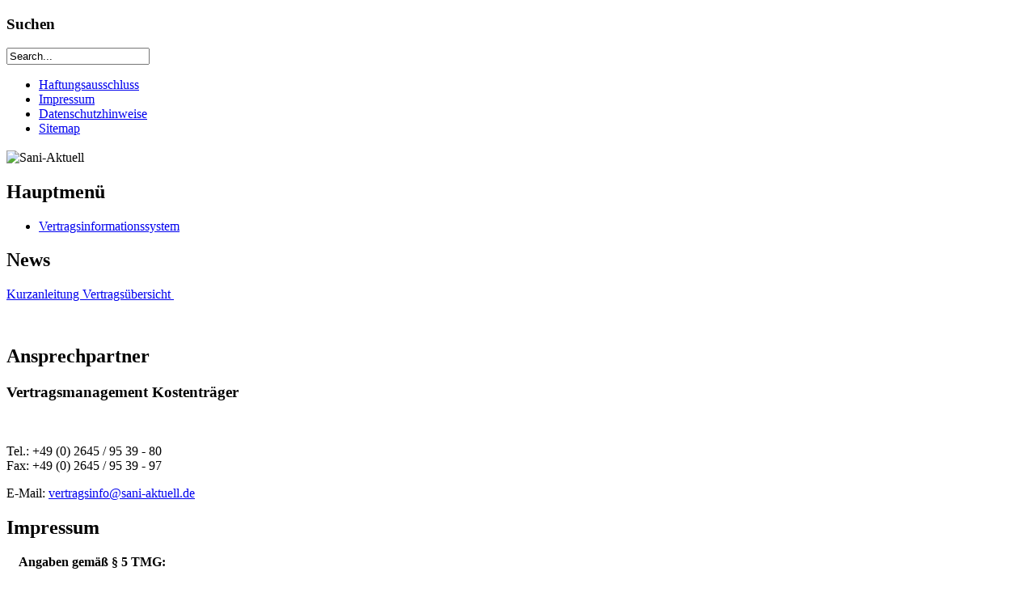

--- FILE ---
content_type: text/html; charset=utf-8
request_url: https://vertragsinfo.sani-aktuell.de/index.php/impressum
body_size: 5118
content:
<!doctype html>
<!--[if IEMobile]><html class="iemobile" lang="de-de"> <![endif]-->
<!--[if lt IE 7]> <html class="no-js ie6 oldie" lang="de-de"> <![endif]-->
<!--[if IE 7]>    <html class="no-js ie7 oldie" lang="de-de"> <![endif]-->
<!--[if IE 8]>    <html class="no-js ie8 oldie" lang="de-de"> <![endif]-->
<!--[if gt IE 8]><!-->  <html class="no-js" lang="de-de"> <!--<![endif]-->

<head>

  <script type="text/javascript" src="/templates/sani-aktuell/js/template.js.php"></script>
    <base href="https://vertragsinfo.sani-aktuell.de/index.php/impressum" />
  <meta http-equiv="content-type" content="text/html; charset=utf-8" />
  <meta name="author" content="Super User" />
  <meta name="generator" content="Joomla! - Open Source Content Management" />
  <title>Impressum</title>
  <link href="/templates/sani-aktuell/favicon.ico" rel="shortcut icon" type="image/vnd.microsoft.icon" />
  <link rel="stylesheet" href="/plugins/system/jcemediabox/css/jcemediabox.css?version=114" type="text/css" />
  <link rel="stylesheet" href="/plugins/system/jcemediabox/themes/standard/css/style.css?version=114" type="text/css" />
  <link rel="stylesheet" href="/templates/sani-aktuell/css/template.css.php?v=1.0.0" type="text/css" />
  <link rel="stylesheet" href="/modules/mod_rokajaxsearch/css/rokajaxsearch.css" type="text/css" />
  <link rel="stylesheet" href="/modules/mod_rokajaxsearch/themes/blue/rokajaxsearch-theme.css" type="text/css" />
  <script src="/media/system/js/mootools-core.js" type="text/javascript"></script>
  <script src="/media/system/js/core.js" type="text/javascript"></script>
  <script src="/media/system/js/caption.js" type="text/javascript"></script>
  <script src="/plugins/system/jcemediabox/js/jcemediabox.js?version=114" type="text/javascript"></script>
  <script src="/templates/sani-aktuell/js/modernizr-2.6.2.js" type="text/javascript"></script>
  <script src="/templates/sani-aktuell/js/jquery-1.8.2.min.js" type="text/javascript"></script>
  <script src="/templates/sani-aktuell/js/jquery-ui-1.8.16.custom.min.js" type="text/javascript"></script>
  <script src="/templates/sani-aktuell/js/bootstrap.js" type="text/javascript"></script>
  <script src="/templates/sani-aktuell/js/bootstrap.min.js" type="text/javascript"></script>
  <script src="/media/system/js/mootools-more.js" type="text/javascript"></script>
  <script src="/modules/mod_rokajaxsearch/js/rokajaxsearch.js" type="text/javascript"></script>
  <script type="text/javascript">
window.addEvent('load', function() {
				new JCaption('img.caption');
			});JCEMediaObject.init('/', {flash:"10,0,22,87",windowmedia:"5,1,52,701",quicktime:"6,0,2,0",realmedia:"7,0,0,0",shockwave:"8,5,1,0"});JCEMediaBox.init({popup:{width:"",height:"",legacy:0,lightbox:0,shadowbox:0,resize:1,icons:1,overlay:1,overlayopacity:0.8,overlaycolor:"#000000",fadespeed:500,scalespeed:500,hideobjects:0,scrolling:"fixed",close:2,labels:{'close':'Close','next':'Next','previous':'Previous','cancel':'Cancel','numbers':'{$current} of {$total}'}},tooltip:{className:"tooltip",opacity:0.8,speed:150,position:"br",offsets:{x: 16, y: 16}},base:"/",imgpath:"plugins/system/jcemediabox/img",theme:"standard",themecustom:"",themepath:"plugins/system/jcemediabox/themes"});window.addEvent((window.webkit) ? 'load' : 'domready', function() {
				window.rokajaxsearch = new RokAjaxSearch({
					'results': 'Results',
					'close': '',
					'websearch': 0,
					'blogsearch': 0,
					'imagesearch': 0,
					'videosearch': 0,
					'imagesize': 'MEDIUM',
					'safesearch': 'MODERATE',
					'search': 'Search...',
					'readmore': 'Read more...',
					'noresults': 'No results',
					'advsearch': 'Advanced search',
					'page': 'Page',
					'page_of': 'of',
					'searchlink': 'https://vertragsinfo.sani-aktuell.de/index.php?option=com_search&amp;view=search&amp;tmpl=component',
					'advsearchlink': 'https://vertragsinfo.sani-aktuell.de/index.php?option=com_search&amp;view=search',
					'uribase': 'https://vertragsinfo.sani-aktuell.de/',
					'limit': '10',
					'perpage': '3',
					'ordering': 'newest',
					'phrase': 'any',
					'hidedivs': '',
					'includelink': 1,
					'viewall': 'View all results',
					'estimated': 'estimated',
					'showestimated': 1,
					'showpagination': 1,
					'showcategory': 1,
					'showreadmore': 1,
					'showdescription': 1
				});
			});
  </script>


  <!--[if lte IE 8]>
    <style> 
      {behavior:url(/templates/sani-aktuell/js/PIE.htc);}
    </style>
  <![endif]-->
  <style type="text/css">
		@font-face{
			font-family:"Futura W01 Medium";
			src:url("/templates/sani-aktuell/fonts/f0052336-792e-4fcf-8750-fe6d7d5dccba.eot");
			src:url("/templates/sani-aktuell/fonts/1b696b29-a6bd-4411-a50f-37fd8a209b36.woff") format("woff"),url("/templates/sani-aktuell/fonts/a3931c31-5998-4dbd-b7d5-d310e4ed3d60.ttf") format("truetype"),url("/templates/sani-aktuell/fonts/6779412d-2ea7-4f1a-acfd-f6a527baaee7.svg#6779412d-2ea7-4f1a-acfd-f6a527baaee7") format("svg");
		}
		@font-face{
			font-family:"FuturaW01-MediumCondens";
			src:url("/templates/sani-aktuell/fonts/c9bb15b9-5c4a-477b-8e2d-1924c3ef942d.eot");
			src:url("/templates/sani-aktuell/fonts/286ca836-0e48-43ba-9f12-8ba861fafeda.woff") format("woff"),url("/templates/sani-aktuell/fonts/40e2893b-b4c0-4b91-aa42-4ab0be867d25.ttf") format("truetype"),url("/templates/sani-aktuell/fonts/275744c1-8dd1-40d7-ae52-17728b66a3dc.svg#275744c1-8dd1-40d7-ae52-17728b66a3dc") format("svg");
		}
  </style>
</head>

<body id="ff">
  <!-- overall container - boxmodel -->
  <div id="overall">
    <div id="container">
    
      <!-- ************ HEADER ************ -->

        <div id="header">
          <div class="inheader group">
          
            <!-- logo -->
            <div id="logo" class="float-left">
              <div class="inlogo">
                <a href="/" 
                       class="ihrlogo"></a>
              </div>
            </div>
            
            <!-- navi -->
            <div id="navi" class="float-left">
              <div class="innavi">
              
                <!-- meta -->
                <div id="meta">
                  <div class="inmeta">
                    
                    		<div class="moduletable">
					<h3>Suchen</h3>
					<form name="rokajaxsearch" id="rokajaxsearch" class="blue" action="https://vertragsinfo.sani-aktuell.de/" method="get">
<div class="rokajaxsearch ">
	<div class="roksearch-wrapper">
		<input id="roksearch_search_str" name="searchword" type="text" class="inputbox" value="Search..." />
	</div>
	<input type="hidden" name="searchphrase" value="any"/>
	<input type="hidden" name="limit" value="20" />
	<input type="hidden" name="ordering" value="newest" />
	<input type="hidden" name="view" value="search" />
	<input type="hidden" name="option" value="com_search" />

	
	<div id="roksearch_results"></div>
</div>
<div id="rokajaxsearch_tmp" style="visibility:hidden;display:none;"></div>
</form>		</div>
	
                  </div>
                </div>
                
                <!-- menu -->
                <div id="menu" class="group:after">
                  <div class="inmenu">
                    
<ul class="menu">
<li class="item-107"><a href="/index.php/haftungsausschluss" >Haftungsausschluss</a></li><li class="item-106 current active"><a href="/index.php/impressum" >Impressum</a></li><li class="item-121"><a href="/index.php/datenschutzhinweise" >Datenschutzhinweise</a></li><li class="item-150"><a href="/index.php/sitemap" >Sitemap</a></li></ul>

                  </div>
                </div>  
                            
              </div>
            </div>
            
          </div>
        </div>

      
      <!-- ************ HEADER 2 ************ -->
      <div id="bgheader2">
        <div id="header2">
          <div class="inheader2">

            
			                       

<div class="custom"  >
	<p><img style="border: 0; vertical-align: middle; margin: 0px;" src="/images/franchise-1.jpg" alt="Sani-Aktuell" width="950px" height="208px" border="0" /></p></div>


		  </div>
        </div>
      </div>
      
      <!-- ************ CONTENT ************ -->
     
        <div id="content">
          <div class="incontent group">
            
            <!-- sidebar -->
            <div id="sidebar" class="float-left">
              <div class="insidebar">
                	<div class="moduletable _menu">
		<div class="bghelper">
			<h2>Hauptmenü</h2>
			<div class="modulcontent">
<ul class="menu-nav">
<li class="item-339 parent"><a href="/" >Vertragsinformationssystem</a></li></ul>
</div>
		</div>
	</div>	<div class="moduletable ">
		<div class="bghelper">
			<h2>News</h2>
			<div class="modulcontent">

<div class="custom"  >
	<p><a href="/images/Dokumente/Kurzanleitung%20Vertragsbersicht%202020.pdf">Kurzanleitung Vertragsübersicht&nbsp;</a></p>
<p>&nbsp;</p></div>
</div>
		</div>
	</div>	<div class="moduletable ">
		<div class="bghelper">
			<h2>Ansprechpartner</h2>
			<div class="modulcontent">

<div class="custom"  >
	<h3>Vertragsmanagement Kostenträger</h3>
<p>&nbsp;</p>
<p>Tel.: +49 (0) 2645 / 95 39 - 80<br /> Fax: +49 (0) 2645 / 95 39 - 97</p>
<p>E-Mail: <span id="cloak92395">Diese E-Mail-Adresse ist vor Spambots geschützt! Zur Anzeige muss JavaScript eingeschaltet sein!</span><script type='text/javascript'>
 <!--
 document.getElementById('cloak92395').innerHTML = '';
 var prefix = '&#109;a' + 'i&#108;' + '&#116;o';
 var path = 'hr' + 'ef' + '=';
 var addy92395 = 'v&#101;rtr&#97;gs&#105;nf&#111;' + '&#64;';
 addy92395 = addy92395 + 's&#97;n&#105;-&#97;kt&#117;&#101;ll' + '&#46;' + 'd&#101;';
 document.getElementById('cloak92395').innerHTML += '<a ' + path + '\'' + prefix + ':' + addy92395 + '\'>' + addy92395+'<\/a>';
 //-->\n </script></p></div>
</div>
		</div>
	</div>
              </div>
            </div>
			
			    <!-- articles -->
            <div id="articles" class="float-right">
              <div class="inarticles">
                
<div id="system-message-container">
</div>
                <div class="item-page">

	<h2>
			Impressum		</h2>








<h2 style="background-attachment: scroll; background-clip: border-box; background-color: transparent; background-image: none; background-origin: padding-box; background-position-x: 0%; background-position-y: 0%; background-repeat: repeat; background-size: auto; border-image-outset: 0; border-image-repeat: stretch; border-image-slice: 100%; border-image-source: none; border-image-width: 1; color: #009fe3; font-family: &amp;quot; open sans&amp;quot;,sans-serif; font-size: 15.53px; font-style: normal; font-variant: normal; font-weight: bold; letter-spacing: normal; margin-bottom: 15.53px; margin-left: 15px; margin-right: 0px; margin-top: 0px; orphans: 2; outline-color: invert; outline-style: none; outline-width: 0px; text-align: left; text-decoration: none; text-indent: 0px; text-transform: none; vertical-align: baseline; -webkit-text-stroke-width: 0px; white-space: normal; word-spacing: 0px; border-width: 0px; border-color: #009fe3; border-style: none; padding: 0px;"><span style="color: #000000;">Angaben gemäß § 5 TMG:</span></h2>
<p>&nbsp;</p>
<p style="background-attachment: scroll; background-clip: border-box; background-color: transparent; background-image: none; background-origin: padding-box; background-position-x: 0%; background-position-y: 0%; background-repeat: repeat; background-size: auto; border-image-outset: 0; border-image-repeat: stretch; border-image-slice: 100%; border-image-source: none; border-image-width: 1; color: #000000; font-family: &amp;quot; open sans&amp;quot;,sans-serif; font-size: 12.93px; font-style: normal; font-variant: normal; font-weight: 400; letter-spacing: normal; line-height: normal; margin-bottom: 6.66px; margin-left: 15px; margin-right: 0px; margin-top: 6.66px; orphans: 2; outline-color: invert; outline-style: none; outline-width: 0px; text-align: left; text-decoration: none; text-indent: 0px; text-transform: none; vertical-align: baseline; -webkit-text-stroke-width: 0px; white-space: normal; word-spacing: 0px; border-width: 0px; border-color: #000000; border-style: none; padding: 0px;">Sanitätshaus Aktuell AG<br style="background-attachment: scroll; background-clip: border-box; background-color: transparent; background-image: none; background-origin: padding-box; background-position-x: 0%; background-position-y: 0%; background-repeat: repeat; background-size: auto; border-image-outset: 0; border-image-repeat: stretch; border-image-slice: 100%; border-image-source: none; border-image-width: 1; font-size: 12.93px; outline-color: transparent; outline-style: none; outline-width: 0px; vertical-align: baseline; border-width: 0px; border-color: #000000; border-style: none; padding: 0px; margin: 0px;" /> Auf der Höhe 50<br style="background-attachment: scroll; background-clip: border-box; background-color: transparent; background-image: none; background-origin: padding-box; background-position-x: 0%; background-position-y: 0%; background-repeat: repeat; background-size: auto; border-image-outset: 0; border-image-repeat: stretch; border-image-slice: 100%; border-image-source: none; border-image-width: 1; font-size: 12.93px; outline-color: transparent; outline-style: none; outline-width: 0px; vertical-align: baseline; border-width: 0px; border-color: #000000; border-style: none; padding: 0px; margin: 0px;" /> 53560 Vettelschoß</p>
<p>&nbsp;</p>
<p style="background-attachment: scroll; background-clip: border-box; background-color: transparent; background-image: none; background-origin: padding-box; background-position-x: 0%; background-position-y: 0%; background-repeat: repeat; background-size: auto; border-image-outset: 0; border-image-repeat: stretch; border-image-slice: 100%; border-image-source: none; border-image-width: 1; color: #000000; font-family: &amp;quot; open sans&amp;quot;,sans-serif; font-size: 12.93px; font-style: normal; font-variant: normal; font-weight: 400; letter-spacing: normal; line-height: normal; margin-bottom: 6.66px; margin-left: 15px; margin-right: 0px; margin-top: 6.66px; orphans: 2; outline-color: invert; outline-style: none; outline-width: 0px; text-align: left; text-decoration: none; text-indent: 0px; text-transform: none; vertical-align: baseline; -webkit-text-stroke-width: 0px; white-space: normal; word-spacing: 0px; border-width: 0px; border-color: #000000; border-style: none; padding: 0px;">Vertreten durch:<br style="background-attachment: scroll; background-clip: border-box; background-color: transparent; background-image: none; background-origin: padding-box; background-position-x: 0%; background-position-y: 0%; background-repeat: repeat; background-size: auto; border-image-outset: 0; border-image-repeat: stretch; border-image-slice: 100%; border-image-source: none; border-image-width: 1; font-size: 12.93px; outline-color: transparent; outline-style: none; outline-width: 0px; vertical-align: baseline; border-width: 0px; border-color: #000000; border-style: none; padding: 0px; margin: 0px;" /> Ben Bake (Vorstandsvorsitzender)<br style="background-attachment: scroll; background-clip: border-box; background-color: transparent; background-image: none; background-origin: padding-box; background-position-x: 0%; background-position-y: 0%; background-repeat: repeat; background-size: auto; border-image-outset: 0; border-image-repeat: stretch; border-image-slice: 100%; border-image-source: none; border-image-width: 1; font-size: 12.93px; outline-color: transparent; outline-style: none; outline-width: 0px; vertical-align: baseline; border-width: 0px; border-color: #000000; border-style: none; padding: 0px; margin: 0px;" /> Ulf Doster (Vorstand)<br style="background-attachment: scroll; background-clip: border-box; background-color: transparent; background-image: none; background-origin: padding-box; background-position-x: 0%; background-position-y: 0%; background-repeat: repeat; background-size: auto; border-image-outset: 0; border-image-repeat: stretch; border-image-slice: 100%; border-image-source: none; border-image-width: 1; font-size: 12.93px; outline-color: transparent; outline-style: none; outline-width: 0px; vertical-align: baseline; border-width: 0px; border-color: #000000; border-style: none; padding: 0px; margin: 0px;" />Dr. Sonja Schaible&nbsp; (Aufsichtsratsvorsitzender)</p>
<p>&nbsp;</p>
<p style="background-attachment: scroll; background-clip: border-box; background-color: transparent; background-image: none; background-origin: padding-box; background-position-x: 0%; background-position-y: 0%; background-repeat: repeat; background-size: auto; border-image-outset: 0; border-image-repeat: stretch; border-image-slice: 100%; border-image-source: none; border-image-width: 1; color: #000000; font-family: &amp;quot; open sans&amp;quot;,sans-serif; font-size: 12.93px; font-style: normal; font-variant: normal; font-weight: 400; letter-spacing: normal; line-height: normal; margin-bottom: 6.66px; margin-left: 15px; margin-right: 0px; margin-top: 6.66px; orphans: 2; outline-color: invert; outline-style: none; outline-width: 0px; text-align: left; text-decoration: none; text-indent: 0px; text-transform: none; vertical-align: baseline; -webkit-text-stroke-width: 0px; white-space: normal; word-spacing: 0px; border-width: 0px; border-color: #000000; border-style: none; padding: 0px;">Kontakt: <br style="background-attachment: scroll; background-clip: border-box; background-color: transparent; background-image: none; background-origin: padding-box; background-position-x: 0%; background-position-y: 0%; background-repeat: repeat; background-size: auto; border-image-outset: 0; border-image-repeat: stretch; border-image-slice: 100%; border-image-source: none; border-image-width: 1; font-size: 12.93px; outline-color: transparent; outline-style: none; outline-width: 0px; vertical-align: baseline; border-width: 0px; border-color: #000000; border-style: none; padding: 0px; margin: 0px;" /> Telefon: 02645/9539-0<br style="background-attachment: scroll; background-clip: border-box; background-color: transparent; background-image: none; background-origin: padding-box; background-position-x: 0%; background-position-y: 0%; background-repeat: repeat; background-size: auto; border-image-outset: 0; border-image-repeat: stretch; border-image-slice: 100%; border-image-source: none; border-image-width: 1; font-size: 12.93px; outline-color: transparent; outline-style: none; outline-width: 0px; vertical-align: baseline; border-width: 0px; border-color: #000000; border-style: none; padding: 0px; margin: 0px;" /> Telefax: 02645/9539-90</p>
<p>&nbsp;</p>
<p style="background-attachment: scroll; background-clip: border-box; background-color: transparent; background-image: none; background-origin: padding-box; background-position-x: 0%; background-position-y: 0%; background-repeat: repeat; background-size: auto; border-image-outset: 0; border-image-repeat: stretch; border-image-slice: 100%; border-image-source: none; border-image-width: 1; color: #000000; font-family: &amp;quot; open sans&amp;quot;,sans-serif; font-size: 12.93px; font-style: normal; font-variant: normal; font-weight: 400; letter-spacing: normal; line-height: normal; margin-bottom: 6.66px; margin-left: 15px; margin-right: 0px; margin-top: 6.66px; orphans: 2; outline-color: invert; outline-style: none; outline-width: 0px; text-align: left; text-decoration: none; text-indent: 0px; text-transform: none; vertical-align: baseline; -webkit-text-stroke-width: 0px; white-space: normal; word-spacing: 0px; border-width: 0px; border-color: #000000; border-style: none; padding: 0px;">E-Mail: <a style="background-attachment: scroll; background-clip: border-box; background-color: transparent; background-image: none; background-origin: padding-box; background-position-x: 0%; background-position-y: 0%; background-repeat: repeat; background-size: auto; color: #000000; font-size: 12.93px; text-decoration: underline; vertical-align: baseline; padding: 0px; margin: 0px;"><span style="background-attachment: scroll; background-clip: border-box; background-color: transparent; background-image: none; background-origin: padding-box; background-position-x: 0%; background-position-y: 0%; background-repeat: repeat; background-size: auto; border-image-outset: 0; border-image-repeat: stretch; border-image-slice: 100%; border-image-source: none; border-image-width: 1; color: #0000ff; font-size: 12.93px; outline-color: invert; outline-style: none; outline-width: 0px; vertical-align: baseline; border-width: 0px; border-color: #0000ff; border-style: none; padding: 0px; margin: 0px;"><span id="cloak3357">Diese E-Mail-Adresse ist vor Spambots geschützt! Zur Anzeige muss JavaScript eingeschaltet sein!</span><script type='text/javascript'>
 <!--
 document.getElementById('cloak3357').innerHTML = '';
 var prefix = '&#109;a' + 'i&#108;' + '&#116;o';
 var path = 'hr' + 'ef' + '=';
 var addy3357 = '&#105;nf&#111;' + '&#64;';
 addy3357 = addy3357 + 's&#97;n&#105;-&#97;kt&#117;&#101;ll' + '&#46;' + 'd&#101;';
 document.getElementById('cloak3357').innerHTML += '<a ' + path + '\'' + prefix + ':' + addy3357 + '\'>' + addy3357+'<\/a>';
 //-->\n </script></span></a></p>
<p>&nbsp;</p>
<p style="background-attachment: scroll; background-clip: border-box; background-color: transparent; background-image: none; background-origin: padding-box; background-position-x: 0%; background-position-y: 0%; background-repeat: repeat; background-size: auto; border-image-outset: 0; border-image-repeat: stretch; border-image-slice: 100%; border-image-source: none; border-image-width: 1; color: #000000; font-family: &amp;quot; open sans&amp;quot;,sans-serif; font-size: 12.93px; font-style: normal; font-variant: normal; font-weight: 400; letter-spacing: normal; line-height: normal; margin-bottom: 6.66px; margin-left: 15px; margin-right: 0px; margin-top: 6.66px; orphans: 2; outline-color: invert; outline-style: none; outline-width: 0px; text-align: left; text-decoration: none; text-indent: 0px; text-transform: none; vertical-align: baseline; -webkit-text-stroke-width: 0px; white-space: normal; word-spacing: 0px; border-width: 0px; border-color: #000000; border-style: none; padding: 0px;">Registereintrag: Eintragung im Handelsregister<br style="background-attachment: scroll; background-clip: border-box; background-color: transparent; background-image: none; background-origin: padding-box; background-position-x: 0%; background-position-y: 0%; background-repeat: repeat; background-size: auto; border-image-outset: 0; border-image-repeat: stretch; border-image-slice: 100%; border-image-source: none; border-image-width: 1; font-size: 12.93px; outline-color: transparent; outline-style: none; outline-width: 0px; vertical-align: baseline; border-width: 0px; border-color: #000000; border-style: none; padding: 0px; margin: 0px;" /> Registergericht: Amtsgericht Montabaur<br style="background-attachment: scroll; background-clip: border-box; background-color: transparent; background-image: none; background-origin: padding-box; background-position-x: 0%; background-position-y: 0%; background-repeat: repeat; background-size: auto; border-image-outset: 0; border-image-repeat: stretch; border-image-slice: 100%; border-image-source: none; border-image-width: 1; font-size: 12.93px; outline-color: transparent; outline-style: none; outline-width: 0px; vertical-align: baseline; border-width: 0px; border-color: #000000; border-style: none; padding: 0px; margin: 0px;" /> Registernummer: HRB 14459</p>
<p>&nbsp;</p>
<p style="background-attachment: scroll; background-clip: border-box; background-color: transparent; background-image: none; background-origin: padding-box; background-position-x: 0%; background-position-y: 0%; background-repeat: repeat; background-size: auto; border-image-outset: 0; border-image-repeat: stretch; border-image-slice: 100%; border-image-source: none; border-image-width: 1; color: #000000; font-family: &amp;quot; open sans&amp;quot;,sans-serif; font-size: 12.93px; font-style: normal; font-variant: normal; font-weight: 400; letter-spacing: normal; line-height: normal; margin-bottom: 6.66px; margin-left: 15px; margin-right: 0px; margin-top: 6.66px; orphans: 2; outline-color: invert; outline-style: none; outline-width: 0px; text-align: left; text-decoration: none; text-indent: 0px; text-transform: none; vertical-align: baseline; -webkit-text-stroke-width: 0px; white-space: normal; word-spacing: 0px; border-width: 0px; border-color: #000000; border-style: none; padding: 0px;">Umsatzsteuer-ID:<br style="background-attachment: scroll; background-clip: border-box; background-color: transparent; background-image: none; background-origin: padding-box; background-position-x: 0%; background-position-y: 0%; background-repeat: repeat; background-size: auto; border-image-outset: 0; border-image-repeat: stretch; border-image-slice: 100%; border-image-source: none; border-image-width: 1; font-size: 12.93px; outline-color: transparent; outline-style: none; outline-width: 0px; vertical-align: baseline; border-width: 0px; border-color: #000000; border-style: none; padding: 0px; margin: 0px;" /> Umsatzsteuer-Identifikationsnummer gemäß § 27 a Umsatzsteuergesetz: DE 217001397</p>
<p>&nbsp;</p>
<p style="background-attachment: scroll; background-clip: border-box; background-color: transparent; background-image: none; background-origin: padding-box; background-position-x: 0%; background-position-y: 0%; background-repeat: repeat; background-size: auto; border-image-outset: 0; border-image-repeat: stretch; border-image-slice: 100%; border-image-source: none; border-image-width: 1; color: #000000; font-family: &amp;quot; open sans&amp;quot;,sans-serif; font-size: 12.93px; font-style: normal; font-variant: normal; font-weight: 400; letter-spacing: normal; line-height: normal; margin-bottom: 6.66px; margin-left: 15px; margin-right: 0px; margin-top: 6.66px; orphans: 2; outline-color: invert; outline-style: none; outline-width: 0px; text-align: left; text-decoration: none; text-indent: 0px; text-transform: none; vertical-align: baseline; -webkit-text-stroke-width: 0px; white-space: normal; word-spacing: 0px; border-width: 0px; border-color: #000000; border-style: none; padding: 0px;">Verantwortlich für den Inhalt nach § 55 Abs. 2 RStV:<br style="background-attachment: scroll; background-clip: border-box; background-color: transparent; background-image: none; background-origin: padding-box; background-position-x: 0%; background-position-y: 0%; background-repeat: repeat; background-size: auto; border-image-outset: 0; border-image-repeat: stretch; border-image-slice: 100%; border-image-source: none; border-image-width: 1; font-size: 12.93px; outline-color: transparent; outline-style: none; outline-width: 0px; vertical-align: baseline; border-width: 0px; border-color: #000000; border-style: none; padding: 0px; margin: 0px;" />Anja Drygala-Faber<br style="background-attachment: scroll; background-clip: border-box; background-color: transparent; background-image: none; background-origin: padding-box; background-position-x: 0%; background-position-y: 0%; background-repeat: repeat; background-size: auto; border-image-outset: 0; border-image-repeat: stretch; border-image-slice: 100%; border-image-source: none; border-image-width: 1; font-size: 12.93px; outline-color: transparent; outline-style: none; outline-width: 0px; vertical-align: baseline; border-width: 0px; border-color: #000000; border-style: none; padding: 0px; margin: 0px;" /> Auf der Höhe 50<br style="background-attachment: scroll; background-clip: border-box; background-color: transparent; background-image: none; background-origin: padding-box; background-position-x: 0%; background-position-y: 0%; background-repeat: repeat; background-size: auto; border-image-outset: 0; border-image-repeat: stretch; border-image-slice: 100%; border-image-source: none; border-image-width: 1; font-size: 12.93px; outline-color: transparent; outline-style: none; outline-width: 0px; vertical-align: baseline; border-width: 0px; border-color: #000000; border-style: none; padding: 0px; margin: 0px;" /> 53560 Vettelschoß<span style="background-attachment: scroll; background-clip: border-box; background-color: transparent; background-image: none; background-origin: padding-box; background-position-x: 0%; background-position-y: 0%; background-repeat: repeat; background-size: auto; border-image-outset: 0; border-image-repeat: stretch; border-image-slice: 100%; border-image-source: none; border-image-width: 1; color: #ff0000; font-size: 12.93px; outline-color: invert; outline-style: none; outline-width: 0px; vertical-align: baseline; border-width: 0px; border-color: #ff0000; border-style: none; padding: 0px; margin: 0px;"><br style="background-attachment: scroll; background-clip: border-box; background-color: transparent; background-image: none; background-origin: padding-box; background-position-x: 0%; background-position-y: 0%; background-repeat: repeat; background-size: auto; border-image-outset: 0; border-image-repeat: stretch; border-image-slice: 100%; border-image-source: none; border-image-width: 1; font-size: 12.93px; outline-color: transparent; outline-style: none; outline-width: 0px; vertical-align: baseline; border-width: 0px; border-color: #ff0000; border-style: none; padding: 0px; margin: 0px;" /> <br style="background-attachment: scroll; background-clip: border-box; background-color: transparent; background-image: none; background-origin: padding-box; background-position-x: 0%; background-position-y: 0%; background-repeat: repeat; background-size: auto; border-image-outset: 0; border-image-repeat: stretch; border-image-slice: 100%; border-image-source: none; border-image-width: 1; font-size: 12.93px; outline-color: transparent; outline-style: none; outline-width: 0px; vertical-align: baseline; border-width: 0px; border-color: #ff0000; border-style: none; padding: 0px; margin: 0px;" /> </span></p>
<p>&nbsp;</p>
<p style="background-attachment: scroll; background-clip: border-box; background-color: transparent; background-image: none; background-origin: padding-box; background-position-x: 0%; background-position-y: 0%; background-repeat: repeat; background-size: auto; border-image-outset: 0; border-image-repeat: stretch; border-image-slice: 100%; border-image-source: none; border-image-width: 1; color: #000000; font-family: &amp;quot; open sans&amp;quot;,sans-serif; font-size: 12.93px; font-style: normal; font-variant: normal; font-weight: 400; letter-spacing: normal; line-height: normal; margin-bottom: 6.66px; margin-left: 15px; margin-right: 0px; margin-top: 6.66px; orphans: 2; outline-color: invert; outline-style: none; outline-width: 0px; text-align: left; text-decoration: none; text-indent: 0px; text-transform: none; vertical-align: baseline; -webkit-text-stroke-width: 0px; white-space: normal; word-spacing: 0px; border-width: 0px; border-color: #000000; border-style: none; padding: 0px;">Im Rahmen der Verordnung über Online-Streitbeilegung zu Verbraucherangelegenheiten steht Ihnen unter <a style="background-attachment: scroll; background-clip: border-box; background-color: transparent; background-image: none; background-origin: padding-box; background-position-x: 0%; background-position-y: 0%; background-repeat: repeat; background-size: auto; color: #000000; font-size: 12.93px; text-decoration: underline; vertical-align: baseline; padding: 0px; margin: 0px;" href="https://ec.europa.eu/consumers/odr/" target="_top"><span style="background-attachment: scroll; background-clip: border-box; background-color: transparent; background-image: none; background-origin: padding-box; background-position-x: 0%; background-position-y: 0%; background-repeat: repeat; background-size: auto; border-image-outset: 0; border-image-repeat: stretch; border-image-slice: 100%; border-image-source: none; border-image-width: 1; color: #000000; font-size: 12.93px; outline-color: invert; outline-style: none; outline-width: 0px; text-decoration: underline; vertical-align: baseline; border-width: 0px; border-color: #000000; border-style: none; padding: 0px; margin: 0px;">https://ec.europa.eu/consumers/odr/</span></a> eine Online-Streitbeilegungsplattform der EU-Kommission zur Verfügung.</p>
<p>&nbsp;</p>
<p style="background-attachment: scroll; background-clip: border-box; background-color: transparent; background-image: none; background-origin: padding-box; background-position-x: 0%; background-position-y: 0%; background-repeat: repeat; background-size: auto; border-image-outset: 0; border-image-repeat: stretch; border-image-slice: 100%; border-image-source: none; border-image-width: 1; color: #000000; font-family: &amp;quot; open sans&amp;quot;,sans-serif; font-size: 12.93px; font-style: normal; font-variant: normal; font-weight: 400; letter-spacing: normal; line-height: normal; margin-bottom: 6.66px; margin-left: 15px; margin-right: 0px; margin-top: 6.66px; orphans: 2; outline-color: invert; outline-style: none; outline-width: 0px; text-align: left; text-decoration: none; text-indent: 0px; text-transform: none; vertical-align: baseline; -webkit-text-stroke-width: 0px; white-space: normal; word-spacing: 0px; border-width: 0px; border-color: #000000; border-style: none; padding: 0px;">An einem Streitbeilegungsverfahren vor einer Verbraucherschlichtungsstelle wird nicht teilgenommen.</p>
<p>&nbsp;</p>
	
</div>

              </div>
            </div>
            
          </div>
        </div>

      
      <!-- ************ FOOTER ************ -->
      <div id="bgfooter">
        <div id="footer">
          <div class="infooter">
            
            <!-- Copyright Anfang - Diese Zeilen dürfen nicht entfernt werden. -->
            <p class="floatClear"><br />&copy; Copyright 2026 <a href="http://www.sani-aktuell.de">Sani-Aktuell</a></p>
            <!-- Copyright Ende   - Diese Zeilen dürfen nicht entfernt werden. -->
		
          </div>
        </div>
      </div>
      
    </div>
  </div>
  
    
  <!-- ************ SCRIPTS ************ -->
  <script type="text/javascript" src="http://ajax.googleapis.com/ajax/libs/mootools/1.2.4/mootools-yui-compressed.js"></script>
  <script type="text/javascript" src="/templates/sani-aktuell/js/slideshow.js"></script>
  <script type="text/javascript">
    window.addEvent('domready',function(){
        var ns = new noobSlide({
          box: $('slides'),
          items: $$('div','slides'),
          size: 960,
          handles: $$('#handles img'),
          //handle_event: 'mouseenter',
          onWalk: function(currentItem,currentHandle){
            this.handles.removeClass('active');
            currentHandle.addClass('active');
          }
        });
    });
  </script>
</body>

</html>